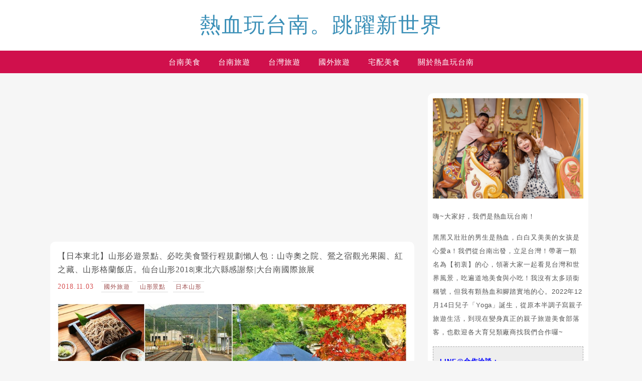

--- FILE ---
content_type: text/html; charset=utf-8
request_url: https://www.google.com/recaptcha/api2/aframe
body_size: 268
content:
<!DOCTYPE HTML><html><head><meta http-equiv="content-type" content="text/html; charset=UTF-8"></head><body><script nonce="QWDTF30IPQZ0GFqGLK0Csg">/** Anti-fraud and anti-abuse applications only. See google.com/recaptcha */ try{var clients={'sodar':'https://pagead2.googlesyndication.com/pagead/sodar?'};window.addEventListener("message",function(a){try{if(a.source===window.parent){var b=JSON.parse(a.data);var c=clients[b['id']];if(c){var d=document.createElement('img');d.src=c+b['params']+'&rc='+(localStorage.getItem("rc::a")?sessionStorage.getItem("rc::b"):"");window.document.body.appendChild(d);sessionStorage.setItem("rc::e",parseInt(sessionStorage.getItem("rc::e")||0)+1);localStorage.setItem("rc::h",'1768695933335');}}}catch(b){}});window.parent.postMessage("_grecaptcha_ready", "*");}catch(b){}</script></body></html>